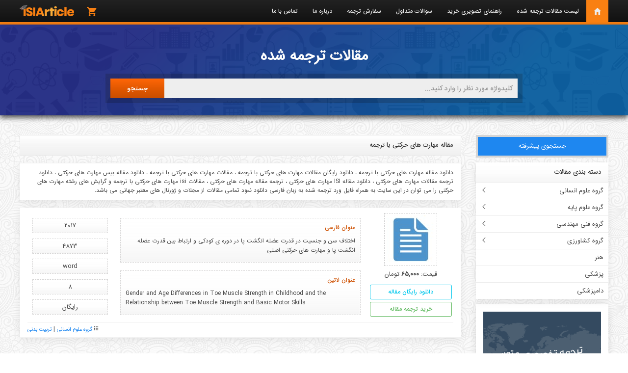

--- FILE ---
content_type: text/html; charset=UTF-8
request_url: https://shop.tarjomeplus.com/Tag/%D9%85%D9%87%D8%A7%D8%B1%D8%AA-%D9%87%D8%A7%DB%8C-%D8%AD%D8%B1%DA%A9%D8%AA%DB%8C
body_size: 5952
content:
<!doctype html>
<html lang="fa" dir="rtl">
<head>
    <meta charset="UTF-8">
    <meta name='viewport' content='width=device-width, initial-scale=1.0, maximum-scale=1.0, user-scalable=0'>
    <meta http-equiv="x-ua-compatible" content="ie=edge">
    <meta name="csrf-token" content="MpzsLwGiyfXcgVvtWQ0OzkJpfvVA8rFpvimg3N3t">
    <meta name="google-site-verification" content="0qtgacq1Rk0Ew-N5gxlFOz7NUoCzJdM0QvDIE_Pw6uo" />
    <link rel="icon" href="/images/fav.png" type="image/png">
    <link rel="alternate" type="application/rss+xml" title="فید" href="/feed/articles">
    <link rel="stylesheet" href="/css/uikit-rtl.min.css">
    <link rel="stylesheet" href="/css/style.css">
    <link rel="stylesheet" href="/css/ionicons.min.css">
<title>مقاله مهارت های حرکتی | دانلود مقاله ISI</title>
<meta name="description" content="دانلود مقاله مهارت های حرکتی با ترجمه دانلود رايگان مقاله مهارت های حرکتی ترجمه مقاله مهارت های حرکتی مقاله انگليسي مهارت های حرکتی با ترجمه مقاله مهارت های حرکتی مقاله مهارت های حرکتی با ترجمه">
<meta name="keywords" content="مقاله انگلیسی مهارت های حرکتی با ترجمه,مقاله مهارت های حرکتی با ترجمه,مقاله ISI مهارت های حرکتی با ترجمه,مقاله ISI مهارت های حرکتی,ترجمه مقاله مهارت های حرکتی,مقاله ترجمه شده مهارت های حرکتی">
<meta property="og:title" content="مقاله مهارت های حرکتی" />
<meta property="og:description" content="دانلود مقاله مهارت های حرکتی با ترجمه دانلود رايگان مقاله مهارت های حرکتی ترجمه مقاله مهارت های حرکتی مقاله انگليسي مهارت های حرکتی با ترجمه مقاله مهارت های حرکتی مقاله مهارت های حرکتی با ترجمه" />
<meta property="og:url" content="https://shop.tarjomeplus.com/Tag/مهارت-های-حرکتی" />
<meta property="og:type" content="articles" />
<meta property="og:site_name" content="دانلود مقاله ISI با ترجمه فارسی" />

<meta name="twitter:title" content="مقاله مهارت های حرکتی" />
<meta name="twitter:description" content="دانلود مقاله مهارت های حرکتی با ترجمه دانلود رايگان مقاله مهارت های حرکتی ترجمه مقاله مهارت های حرکتی مقاله انگليسي مهارت های حرکتی با ترجمه مقاله مهارت های حرکتی مقاله مهارت های حرکتی با ترجمه" />
<meta property="og:brand" content="مقاله isi" />
<meta property="og:locale" content="fa_IR"/>
<!-- Global site tag (gtag.js) - Google Analytics -->
<script async src="https://www.googletagmanager.com/gtag/js?id=UA-138703839-1"></script>
<script>
  window.dataLayer = window.dataLayer || [];
  function gtag(){dataLayer.push(arguments);}
  gtag('js', new Date());

  gtag('config', 'UA-138703839-1');
</script>
</head>
<body>
<header class="header_section">
    <nav>
        <div class="tm-header uk-visible@m">
            <div class="uk-container">
                <div class="uk-navbar">
                    <div class="uk-navbar-right ">
                        <ul class="uk-navbar-nav">
                            <li class="bg-orange"><a class="ion-android-home home-icon" href="https://shop.tarjomeplus.com/"></a></li>
                            <li><a href="https://shop.tarjomeplus.com/Products">لیست مقالات ترجمه شده</a></li>
                            <li><a href="#">راهنمای تصویری خرید</a></li>
                            <li><a href="https://shop.tarjomeplus.com/FAQ">سوالات متداول</a></li>
                            <li><a target="_blank" href="https://tarjomeplus.com/">سفارش ترجمه</a></li>
                            <li><a href="https://shop.tarjomeplus.com/about">درباره ما</a></li>
                            <li><a href="https://shop.tarjomeplus.com/contact">تماس با ما</a></li>
                       </ul>
                    </div>
                                        <a href="/cart" class="uk-navbar-item uk-logo uk-navbar-left"  title="مشاهده سبد خرید" uk-tooltip >
                        <span style="color: #f77f12;padding-top: 3px" class="ion-android-cart" ></span>
                                            </a>
                    <div style="margin-right: 0" class="uk-navbar-left">
                        <a href="/" class="uk-navbar-item uk-logo logo-ss"><img src="/images/loggo.png" class="uk-responsive-height" alt=""></a>
                    </div>
                </div>
            </div>
        </div>
    </nav>
    <div id="offcanvas-slide" uk-offcanvas="overlay: true">
        <div class="uk-offcanvas-bar res-bac">
            <div class="nav-res-logo">
                <a href="#" class="uk-navbar-item uk-logo uk-padding-remove-right">
                    <img style="margin: 20px auto;" src="/images/logo-res.png" alt="مقاله ISI">
                </a>
            </div>
            <div class="crbnMenu">
                <ul class="menu">
                    <li>
                        <a href="https://shop.tarjomeplus.com/Products">لیست مقالات ترجمه شده</a>
                        <a href="#">راهنمای تصویری خرید</a>
                        <a target="_blank" href="https://tarjomeplus.com/">سفارش ترجمه</a>
                        <a href="https://shop.tarjomeplus.com/about">درباره ما</a>
                        <a href="https://shop.tarjomeplus.com/contact">تماس با ما</a>
                        <div class="res-tt">
                            <img src="/images/telegram.svg" alt="">
                            <a href="http://t.me/tarjomeplus">پشتیبانی تلگرام</a>
                        </div>
                        <div style="text-align: center;">
                            <a href="/cart"><span style="font-size: 55px;color: #989898;padding: 5px;" class="ion-ios-cart"></span><br><span style="color:#989898;">مشاهده سبد خرید</span></a>
                        </div>
                    </li>
                </ul>
            </div>
        </div>
    </div>
</header>    <div>
        <div class="header_main container">
            <div class="uk-navbar-right nav-bac uk-hidden@m" uk-toggle="target: #offcanvas-slide" uk-sticky="top: 100; animation: uk-animation-slide-top; bottom: #sticky-on-scroll-up">
                <div class="nav-res"><span class="ion-navicon nav-font"></span></div>
            </div>
            <div class="uk-container uk-margin-medium-bottom">
                <div style="margin-top: 50px">
                    <p class="main_title">مقالات ترجمه شده</p>
                </div>
                <div class="uk-hidden@m">
                    <form action="/search" class="formsearch">
                        <div class="search-in">
                            <input id="search" type="text" class="searchsss search-bb search-ii" name="search" placeholder="کلیدواژه مورد نظر را وارد کنید...">
                            <input type="submit" class="search-bb search-submit" value="جستجو">
                        </div>
                    </form>
                </div>
                <div class="uk-margin-medium-bottom">
                <form id="formsearch" action="/search" method="get" class="form-wrapper cf uk-visible@m">
                    <input id="search" type="text" name="search" class="searchs" placeholder="کلیدواژه مورد نظر را وارد کنید...">
                    <button type="submit">جستجو</button>
                </form>
                <div id="txtHint" class="title-search-color box-search" style="opacity: 0"></div>
                </div>
            </div>
        </div>
    </div>
    <div class="uk-container uk-margin-medium-top">
        <div class="uk-grid">
            <aside class="uk-width-1-4@l uk-width-4-4@m uk-margin-medium-bottom">
            <a href="/Products"><button class="uk-button uk-button-primary searchbb">جستجوی پیشرفته</button></a>
            <div class="uk-margin-small">
        <div class="uk-card uk-card-default uk-card-body pp-0">
            <div class="widget-heading">
                <h3 class="widget-title">دسته بندی مقالات</h3>
            </div>
                        <ul class="uk-nav-default uk-nav-parent-icon mm-0" uk-nav>
                <li class="uk-parent">
                    <a class="nav-li" href="#">گروه علوم انسانی</a>
                    <ul class="nav-ll uk-nav-sub">
                    <li><a href="/Products/Management-Marketing-Economy">مدیریت، بازاریابی و اقتصاد</a></li>
                    <li><a href="/Products/Accounting-Financial">حسابداری و مالی</a></li>
                    <li><a href="/Products/Social-Sciences">علوم اجتماعی</a></li>
                    <li><a href="/Products/Political-Science">علوم سیاسی</a></li>
                    <li><a href="/Products/Psychology">روانشناسی</a></li>
                    <li><a href="/Products/Literature">ادبیات</a></li>
                    <li><a href="/Products/Rights">حقوق</a></li>
                    <li><a href="/Products/Islamic-Instructions">معارف</a></li>
                    <li><a href="/Products/History">تاریخ</a></li>
                    <li><a href="/Products/Philosophy">فلسفه</a></li>
                    <li><a href="/Products/Geography">جغرافیا</a></li>
                    <li><a href="/Products/Physical-Education">تربیت بدنی</a></li>
                            </ul>
                </li>
                <li class="uk-parent">
                    <a class="nav-li" href="#">گروه علوم پایه</a>
                    <ul class="nav-ll uk-nav-sub">
                    <li><a href="/Products/Math">ریاضی</a></li>
                    <li><a href="/Products/Statistics">آمار</a></li>
                    <li><a href="/Products/Physics">فیزیک</a></li>
                    <li><a href="/Products/Chemistry">شیمی</a></li>
                    <li><a href="/Products/Biology">زیست شناسی</a></li>
                    <li><a href="/Products/Geology">زمین شناسی</a></li>
                            </ul>
                </li>
                <li class="uk-parent">
                    <a class="nav-li" href="#">گروه فنی مهندسی</a>
                    <ul class="nav-ll uk-nav-sub">
                    <li><a href="/Products/Electrical-Electronics-Engineering">مهندسی برق و الکترونیک</a></li>
                    <li><a href="/Products/Computer-Engineering">مهندسی کامپیوتر</a></li>
                    <li><a href="/Products/Mechanic-Engineering">مهندسی مکانیک</a></li>
                    <li><a href="/Products/Civil-Engineering">مهندسی عمران</a></li>
                    <li><a href="/Products/Industry-Engineering">مهندسی صنایع</a></li>
                    <li><a href="/Products/Mining-Engineering">مهندسی معدن</a></li>
                    <li><a href="/Products/Materials-Engineering">مهندسی مواد</a></li>
                    <li><a href="/Products/Nuclear-Engineering">مهندسی هسته ای</a></li>
                    <li><a href="/Products/Aerospace-Engineering">مهندسی هوافضا</a></li>
                    <li><a href="/Products/Architectural-Engineering">مهندسی معماری</a></li>
                    <li><a href="/Products/Petroleum-Engineering">مهندسی نفت</a></li>
                    <li><a href="/Products/Sea-Engineering">مهندسی دریا</a></li>
                    <li><a href="/Products/Water-Engineering">مهندسی آب</a></li>
                    <li><a href="/Products/Textile-Engineering">مهندسی نساجی</a></li>
                            </ul>
                </li>
                <li class="uk-parent">
                    <a class="nav-li" href="#">گروه کشاورزی</a>
                    <ul class="nav-ll uk-nav-sub">
                    <li><a href="/Products/Agriculture-Cat">کشاورزی</a></li>
                    <li><a href="/Products/Natural-resources">منابع طبیعی</a></li>
                    <li><a href="/Products/Food-industry">صنایع غذایی</a></li>
                            </ul>
                </li>
                <li class="uk-active widget-li wh-li"><a href="/Products/Art">هنر</a></li>
                <li class="uk-active widget-li wh-li"><a href="/Products/Medical">پزشکی</a></li>
                <li class="uk-active widget-li wh-li"><a href="/Products/Veterinary">دامپزشکی</a></li>
            </ul>
        </div>
    </div>
    <div style="text-align: center" class="panel-body">
        <a href="http://tarjomeplus.com" target="_blank">
            <img src="/images/%D8%AA%D8%B1%D8%AC%D9%85%D9%87%20%D9%BE%D9%84%D8%A7%D8%B3.gif" title="ترجمه پلاس" alt="ترجمه پلاس" width="240" height="200">
        </a>
    </div>            </aside>
            <section style="padding-right: 30px" class="uk-width-3-4@l uk-width-4-4@m">
                <div class="widget-heading widget-hha">
                    <h1 class="widget-title">مقاله مهارت های حرکتی با ترجمه</h1>
                </div>
                <article>
                    <div class="uk-card uk-card-default uk-card-body ss-tt">
                        <div class="uk-grid ss-dd">
                            <p class="ptit">دانلود مقاله مهارت های حرکتی با ترجمه ، دانلود رایگان مقالات مهارت های حرکتی با ترجمه ، مقالات مهارت های حرکتی با ترجمه ، دانلود مقاله بیس مهارت های حرکتی ، دانلود ترجمه مقالات مهارت های حرکتی ، دانلود مقاله ISI مهارت های حرکتی ، ترجمه مقاله مهارت های حرکتی ، مقالات isi مهارت های حرکتی با ترجمه و گرایش های رشته مهارت های حرکتی را می توان در این سایت به همراه فایل ورد ترجمه شده به زبان فارسی دانلود نمود تمامی مقالات از مجلات و ژورنال های معتبر جهانی می باشد.</p>
                        </div>
                    </div>
                </article>
                                                <div class="uk-card uk-card-default uk-card-body ss-tt">
                    <div class="uk-grid ss-dd">
                        <div class="uk-width-1-5@m uk-width-2-5@s ss-bb">
                            <div class="img-file"><a href="/Product/4873/gender-differences-muscle-strength"><img class="img-ff" src="/upload/images/ISI.jpg" alt="اختلاف سن و جنسیت در قدرت عضله انگشت پا  در دوره ی کودکی و ارتباط بین قدرت عضله انگشت پا و مهارت های حرکتی اصلی"></a></div>
                            <div class="uk-text-center price-file">قیمت: <span class="uk-text-bold">65,000</span> تومان </div>
                            <div class="uk-text-center"><a href="/UploadFileEn/TPLUS_EN_4873.pdf" class="button-file"><span class="bb-mm">دانلود رایگان مقاله</span></a></div>
                            <div class="uk-text-center ss-pp"><a href="/Product/4873/gender-differences-muscle-strength" class="button-file bb-mm-color"><span class="bb-mm">خرید ترجمه مقاله</span></a></div>
                        </div>
                        <div class="uk-width-3-5@m uk-width-3-5@s ss-text">
                            <div class="section-ff">
                                <span>عنوان فارسی</span>
                                <a href="/Product/4873/gender-differences-muscle-strength">اختلاف سن و جنسیت در قدرت عضله انگشت پا  در دوره ی کودکی و ارتباط بین قدرت عضله انگشت پا و مهارت های حرکتی اصلی</a>
                            </div>
                            <br>
                            <div class="section-ff">
                                <span>عنوان لاتین</span>
                                <p class="uk-text-left">Gender and Age Differences in Toe Muscle Strength in Childhood and the Relationship between Toe Muscle Strength and Basic Motor Skills</p>
                            </div>
                        </div>
                        <div class="uk-width-1-5@m ss-list">
                            <div title="سال انتشار" uk-tooltip>
                                                                    <span>2017</span>
                                                            </div>
                            <div title="کد مقاله" uk-tooltip>4873</div>
                            <div title="فرمت فایل" uk-tooltip>word</div>
                            <div title="تعداد صفحات ترجمه" uk-tooltip>8</div>
                            <div title="اصل مقاله لاتین" uk-tooltip>رایگان</div>
                        </div>
                    </div>
                    <div class="filed-bb ion-grid">
                                                    
                            <a target="_blank" href="/Products/Humanities">گروه علوم انسانی</a>
                                                    | 
                            <a target="_blank" href="/Products/Physical-Education">تربیت بدنی</a>
                                            </div>
                </div>
                                    <div class="uk-text-center">
                    
                </div>
            </section>
        </div>
    </div>
    <div class="partners">
    <div class="uk-container">
        <div class="moodlepartnerbar">
            <div class="row-fluid">
                <div class="uk-grid" >
                    <div class="uk-width-3-5@l uk-width-4-4@m">
                        <div class="slogan">مقالات معتبر علمی از ژورنال های ISI</div>
                    </div>
                    <div class="uk-width-2-5@l uk-width-4-4@m">
                        <div class="logo uk-text-left">
                            <img src="/images/llllll.png" alt="مقالات معتبر علمی">
                        </div>
                    </div>
                </div>
            </div>
        </div>
        <ul class="uk-thumbnav foot-logo" >
            <li><span><img src="/images/isi-logos/Elsevier.png" width="80" alt=""></span></li>
            <li><span><img src="/images/isi-logos/IEEE.png" width="80" alt=""></span></li>
            <li><span><img src="/images/isi-logos/Emerald.png" width="80" alt=""></span></li>
            <li><span><img src="/images/isi-logos/AnnalsO.png" width="80" alt=""></span></li>
            <li><span><img src="/images/isi-logos/ASCE.png" width="80" alt=""></span></li>
            <li><span><img src="/images/isi-logos/EJISE.png" width="80" alt=""></span></li>
            <li><span><img src="/images/isi-logos/Hindawi.png" width="80" alt=""></span></li>
            <li><span><img src="/images/isi-logos/IET.png" width="80" alt=""></span></li>
            <li><span><img src="/images/isi-logos/NBER.png" width="80" alt=""></span></li>
            <li><span><img src="/images/isi-logos/Sclence.png" width="80" alt=""></span></li>
            <li><span><img src="/images/isi-logos/Springer.png" width="80" alt=""></span></li>
            <li><span><img src="/images/isi-logos/Taylor.png" width="80" alt=""></span></li>
        </ul>
    </div>
</div><div class="back-footer">
    <footer class="footer-light">
        <div class="uk-container">
            <div class="uk-grid">
                <div class="uk-width-1-3@l uk-width-1-3@m uk-margin-medium-bottom">
                    <div class="heading-title"><h4><span class="ion-person-add"></span> اطلاعات و پشتیبانی</h4></div>
                    <ul class="footer-ul">
                        <li><a href="https://shop.tarjomeplus.com/contact"><span class="ion-arrow-left-b"></span> تماس و پشتیبانی</a></li>
                        <li><a href="#"><span class="ion-arrow-left-b"></span> راهنمای تصویری خرید</a></li>
                        <li><a href="https://shop.tarjomeplus.com/Articles/Category/weblog"><span class="ion-arrow-left-b"></span>وبلاگ سایت</a></li>
                        <li><a href="https://shop.tarjomeplus.com/FAQ"><span class="ion-arrow-left-b"></span> سوالات متداول</a></li>
                        <li><a href="https://shop.tarjomeplus.com/rules"><span class="ion-arrow-left-b"></span> قوانین و مقررات</a></li>
                    </ul>
                </div>
                <div class="uk-width-1-3@l uk-width-1-3@m uk-margin-medium-bottom">
                    <div class="heading-title"><h4><span class="ion-trophy"></span> مجوزها</h4></div>
                    <div class="footer-dpb">
                        <p class="footer-pb"><span class="ion-arrow-left-b"></span> کلیه کالاها و خدمات این سایت، دارای مجوز های لازم از نهاد ها و مراجع مربوطه بوده و تمامی فعالیت های این سایت تابع قوانین جمهوری اسلامی ایران می باشد.</p>
                    </div>
                </div>
                <div class="uk-width-1-3@l uk-width-1-3@m uk-margin-medium-bottom">
                    <div class="heading-title"><h4><span class="ion-ios-lightbulb"></span> عضویت در خبرنامه</h4></div>
                    <p class="footer-pb"><span class="ion-arrow-left-b"></span> با عضویت در خبرنامه، ایمیل هایی درباره اخبار و تازه های سایت را دریافت خواهید کرد.</p>

                    <form id="newsletters" action="/Newsletters" method="POST">
                        <input type="hidden" name="_token" value="MpzsLwGiyfXcgVvtWQ0OzkJpfvVA8rFpvimg3N3t">
                        <div class="footer-in uk-margin-small-top">
                            <input type="text" class="footer-bb" id="email" name="emailNews" placeholder="ایمیل خود را وارد کنید...">
                            <input type="submit" class="footer-bb" id="submit" value="عضویت">
                        </div>
                    </form>
                    <div class="uk-margin-small-top"><span class="wait" style="padding-right: 15px;display: none" uk-spinner></span></div>
                    <div style="display: none" class="p-success-msg">
                        <ul></ul>
                    </div>
                    <div style="display: none" class="p-error-msg">
                        <ul></ul>
                    </div>
                </div>
            </div>
        </div>
        
        
        <div class="uk-container">
            <div class="uk-grid">
                <div class="uk-width-1-1@l uk-width-4-4@m uk-margin-medium-bottom">
                    <div class="heading-title"><h4><span class="ion-document-text"></span> مقالات بر اساس موضوع</h4></div>
                    <div class="uk-grid">
                        <div class="uk-width-1-5@l uk-width-1-5@m uk-width-2-5@s">
                            <ul class="footer-ul">
                            	<li><a target="_blank" href="https://shop.tarjomeplus.com/Products/Management-Marketing-Economy">دانلود مقاله مدیریت با ترجمه</a></li>
                            	<li><a target="_blank" href="https://shop.tarjomeplus.com/Products/Management-Marketing-Economy">دانلود مقاله بازاریابی با ترجمه</a></li>
                            	<li><a target="_blank" href="https://shop.tarjomeplus.com/Products/Accounting-Financial">دانلود مقاله حسابداری با ترجمه</a></li>
                            	<li><a target="_blank" href="https://shop.tarjomeplus.com/Products/Accounting-Financial">دانلود مقاله مالی با ترجمه</a></li>
                            	<li><a target="_blank" href="https://shop.tarjomeplus.com/Products/Management-Marketing-Economy">دانلود مقاله اقتصاد با ترجمه</a></li>
                            	<li><a target="_blank" href="https://shop.tarjomeplus.com/Products/Petroleum-Engineering">دانلود مقاله مهندسی نفت با ترجمه</a></li>
                            	<li><a target="_blank" href="https://shop.tarjomeplus.com/Tag/%D8%A7%D9%86%D8%B1%DA%98%DB%8C">دانلود مقاله مهندسی انرژی با ترجمه</a></li>
                            	<li><a target="_blank" href="https://shop.tarjomeplus.com/Products/Math">دانلود مقاله ریاضی و آمار با ترجمه</a></li>
                            	<li><a target="_blank" href="https://shop.tarjomeplus.com/Products/Agriculture-Cat">دانلود مقاله مهندسی کشاورزی با ترجمه</a></li>
                            	<li><a target="_blank" href="https://shop.tarjomeplus.com/Products/Textile-Engineering">دانلود مقاله مهندسی نساجی با ترجمه</a></li>
                            </ul>
                            </div>
                            <div class="uk-width-1-5@l uk-width-1-5@m uk-width-2-5@s">
                            <ul class="footer-ul">
                            	<li><a target="_blank" href="https://shop.tarjomeplus.com/Products/Electrical-Electronics-Engineering">دانلود مقاله مهندسی برق با ترجمه</a></li>
                            	<li><a target="_blank" href="https://shop.tarjomeplus.com/Products/Mechanic-Engineering">دانلود مقاله مهندسی مکانیک با ترجمه</a></li>
                            	<li><a target="_blank" href="https://shop.tarjomeplus.com/Products/Electrical-Electronics-Engineering">دانلود مقاله مهندسی الکترونیک با ترجمه</a></li>
                            	<li><a target="_blank" href="https://shop.tarjomeplus.com/Products/Computer-Engineering">دانلود مقاله مهندسی کامپیوتر با ترجمه</a></li>
                            	<li><a target="_blank" href="https://shop.tarjomeplus.com/Products/Computer-Engineering">دانلود مقاله مهندسی IT با ترجمه</a></li>
                            	<li><a target="_blank" href="https://shop.tarjomeplus.com/Products/Geology">دانلود مقاله زمین شناسی با ترجمه</a></li>
                            	<li><a target="_blank" href="https://shop.tarjomeplus.com/Products/Materials-Engineering">دانلود مقاله مهندسی مواد با ترجمه</a></li>
                            	<li><a target="_blank" href="https://shop.tarjomeplus.com/Products/Materials-Engineering">دانلود مقاله مهندسی متالورژِی با ترجمه</a></li>
                            	<li><a target="_blank" href="https://shop.tarjomeplus.com/Products/Natural-resources">دانلود مقاله منابع طبیعی با ترجمه</a></li>
                            	<li><a target="_blank" href="https://shop.tarjomeplus.com/Tag/%D9%85%D8%AD%DB%8C%D8%B7-%D8%B2%DB%8C%D8%B3%D8%AA">دانلود مقاله محیط زیست با ترجمه</a></li>
                            </ul>
                            </div>
                            <div class="uk-width-1-5@l uk-width-1-5@m uk-width-2-5@s">
                            <ul class="footer-ul">
                            	<li><a target="_blank" href="https://shop.tarjomeplus.com/Products/Psychology">دانلود مقاله روانشناسی با ترجمه</a></li>
                            	<li><a target="_blank" href="https://shop.tarjomeplus.com/Products/Architectural-Engineering">دانلود مقاله معماری با ترجمه</a></li>
                            	<li><a target="_blank" href="https://shop.tarjomeplus.com/Products/Aerospace-Engineering">دانلود مقاله مهندسی هوافضا با ترجمه</a></li>
                            	<li><a target="_blank" href="https://shop.tarjomeplus.com/Products/Social-Sciences">دانلود مقاله علوم اجتماعی با ترجمه</a></li>
                            	<li><a target="_blank" href="https://shop.tarjomeplus.com/Products/Biology">دانلود مقاله زیست شناسی با ترجمه</a></li>
                            	<li><a target="_blank" href="https://shop.tarjomeplus.com/Tag/%D9%BE%D8%B1%D8%B3%D8%AA%D8%A7%D8%B1%DB%8C">دانلود مقاله پرستاری با ترجمه</a></li>
                            	<li><a target="_blank" href="https://shop.tarjomeplus.com/Products/Sea-Engineering">دانلود مقاله مهندسی دریا با ترجمه</a></li>
                            	<li><a target="_blank" href="https://shop.tarjomeplus.com/Products/Geography">دانلود مقاله جغرافیا با ترجمه</a></li>
                            	<li><a target="_blank" href="https://shop.tarjomeplus.com/Tag/%D8%AF%D8%A7%D8%B1%D9%88%D8%B3%D8%A7%D8%B2%DB%8C">دانلود مقاله داروسازی با ترجمه</a></li>
                            	<li><a target="_blank" href="https://shop.tarjomeplus.com/Products/Water-Engineering">دانلود مقاله مهندسی آب با ترجمه</a></li>
                            </ul>
                            </div>
                            <div class="uk-width-1-5@l uk-width-1-5@m uk-width-2-5@s">
                            <ul class="footer-ul">
                            	<li><a target="_blank" href="https://shop.tarjomeplus.com/Products/Rights">دانلود مقاله حقوق با ترجمه</a></li>
                            	<li><a target="_blank" href="https://shop.tarjomeplus.com/Products/Chemistry">دانلود مقاله شیمی با ترجمه</a></li>
                            	<li><a target="_blank" href="https://shop.tarjomeplus.com/Products/Chemistry">دانلود مقاله صنایع غذایی با ترجمه</a></li>
                            	<li><a target="_blank" href="https://shop.tarjomeplus.com/Tag/%D8%B4%D9%87%D8%B1%D8%B3%D8%A7%D8%B2%DB%8C">دانلود مقاله مهندسی شهرسازی با ترجمه</a></li>
                            	<li><a target="_blank" href="https://shop.tarjomeplus.com/Products/Civil-Engineering">دانلود مقاله مهندسی عمران با ترجمه</a></li>
                            	<li><a target="_blank" href="https://shop.tarjomeplus.com/Tag/%D8%AF%D9%86%D8%AF%D8%A7%D9%86%D9%BE%D8%B2%D8%B4%DA%A9%DB%8C">دانلود مقاله دندانپزشکی با ترجمه</a></li>
                            	<li><a target="_blank" href="https://shop.tarjomeplus.com/Tag/%D9%BE%D9%84%DB%8C%D9%85%D8%B1">دانلود مقاله مهندسی پلیمر با ترجمه</a></li>
                            	<li><a target="_blank" href="https://shop.tarjomeplus.com/Products/Veterinary">دانلود مقاله دامپزشکی با ترجمه</a></li>
                            	<li><a target="_blank" href="https://shop.tarjomeplus.com/Products/Philosophy">دانلود مقاله فلسفه با ترجمه</a></li>
                            	<li><a target="_blank" href="https://shop.tarjomeplus.com/Products/Political-Science">دانلود مقاله علوم سیاسی با ترجمه</a></li>
                            </ul>
                            </div>
                            <div class="uk-width-1-5@l uk-width-1-5@m uk-width-2-5@s">
                            <ul class="footer-ul">
                            	<li><a target="_blank" href="https://shop.tarjomeplus.com/Products/Physics">دانلود مقاله فیزیک با ترجمه</a></li>
                            	<li><a target="_blank" href="https://shop.tarjomeplus.com/Products/Medical">دانلود مقاله پزشکی با ترجمه</a></li>
                            	<li><a target="_blank" href="https://shop.tarjomeplus.com/Products/Industry-Engineering">دانلود مقاله مهندسی صنایع با ترجمه</a></li>
                            	<li><a target="_blank" href="https://shop.tarjomeplus.com/Products/Mining-Engineering">دانلود مقاله مهندسی معدن با ترجمه</a></li>
                            	<li><a target="_blank" href="https://shop.tarjomeplus.com/Products/Nuclear-Engineering">دانلود مقاله مهندسی هسته ای با ترجمه</a></li>
                            	<li><a target="_blank" href="https://shop.tarjomeplus.com/Products/History">دانلود مقاله تاریخ با ترجمه</a></li>
                            	<li><a target="_blank" href="https://shop.tarjomeplus.com/Products/Art">دانلود مقاله هنر با ترجمه</a></li>
                            	<li><a target="_blank" href="https://shop.tarjomeplus.com/Products/Literature">دانلود مقاله ادبیات با ترجمه</a></li>
                            	<li><a target="_blank" href="https://shop.tarjomeplus.com/Products/Islamic-Instructions">دانلود مقاله معارف با ترجمه</a></li>
                            	<li><a target="_blank" href="https://shop.tarjomeplus.com/Products/Medical">دانلود مقاله مهندسی پزشکی با ترجمه</a></li>
                            </ul>
                            </div>
                    </div>
                </div>
            </div>
        </div>
        
        
    </footer>
</div>
<div class="tm-footer">
    <div  class="footer-img">
        <div class="uk-text-center">
            <a href="/"><img src="/images/loggo.png" alt="دانلود مقاله"></a>
        </div>
        <p class="footer-p">© کپی رایت 1396؛ تمامی حقوق این وب سایت محفوظ می باشد</p>
    </div>
</div>
<a class="gototop">
    <span class="ion-arrow-up-a"></span>
</a>
<script src="/js/jquery.min.js"></script>
<script src="/js/uikit.min.js"></script>
<script src="/js/main.js"></script>
</body>
</html>

--- FILE ---
content_type: image/svg+xml
request_url: https://shop.tarjomeplus.com/images/telegram.svg
body_size: 516
content:
<svg xmlns="http://www.w3.org/2000/svg" xmlns:xlink="http://www.w3.org/1999/xlink" viewBox="0 0 240 240">
                        <defs>
                      
                            <linearGradient id="w" x1="0.6597" y1="0.4369" x2="0.8512" y2="0.8024">
                                <stop stop-color="#eff7fc" offset="0"></stop>
                                <stop stop-color="#fff" offset="1"></stop>
                            </linearGradient>
                        </defs>
                        <circle cx="120" cy="120" r="120" fill="url(#b)"></circle>
                        <path fill="#c8daea" d="m98 175c-3.8876 0-3.227-1.4679-4.5678-5.1695L82 132.2059 170 80"></path>
                        <path fill="#a9c9dd" d="m98 175c3 0 4.3255-1.372 6-3l16-15.558-19.958-12.035"></path>
                        <path fill="url(#w)" d="m100.04 144.41 48.36 35.729c5.5185 3.0449 9.5014 1.4684 10.876-5.1235l19.685-92.763c2.0154-8.0802-3.0801-11.745-8.3594-9.3482l-115.59 44.571c-7.8901 3.1647-7.8441 7.5666-1.4382 9.528l29.663 9.2583 68.673-43.325c3.2419-1.9659 6.2173-0.90899 3.7752 1.2584"></path>
                    </svg>